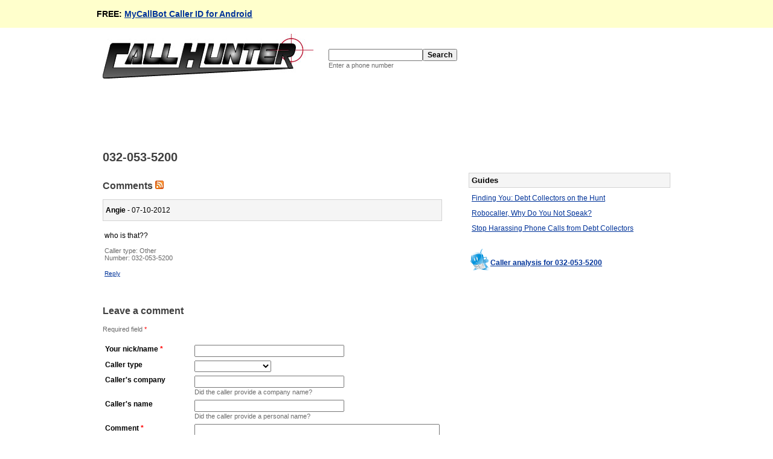

--- FILE ---
content_type: text/html; charset=utf-8
request_url: http://www.callhunter.com/numbers/0320535200
body_size: 2839
content:
<!DOCTYPE html>
<html>
<head>
    <meta name="keywords" content="CallHunter, CallHunter.com, caller id, collection agencies, politicians, telemarketers, compliance, TSR, FDCPA, FCRA, FTC, FCC, DNC, do not call" />
    <meta name="description" content=" Find out who called from 032-053-5200. CallHunter is a place for people to report unknown, unwanted, and harassing callers, including collection agencies, politicians, and telemarketers." />
    <title>032-053-5200 / 0320535200 - CallHunter</title>
    <link rel="stylesheet" media="all" href="http://d1sxs0cacqhqpq.cloudfront.net/assets/common-9610fd95ab60771603ed67fa8e3f18131d0e4f216e95dd45d976bf36fa6d4246.css" />
    <meta name="csrf-param" content="authenticity_token" />
<meta name="csrf-token" content="K+1q+xcgCE/+nwRQaOnSH+YSFIy/FDFRnyhpnDpm4NJQ3ZMJc2DkuI3c4QM8APVTAUT8m3opRvGHQA+w1HRSBw==" />
    <meta name="keywords" content="0320535200,032-053-5200,(032) 053-5200" /><link rel="alternate" type="application/rss+xml" title="RSS" href="http://www.callhunter.com/numbers/0320535200/comments.rss" />
</head>
<body>
<div id="promo">
    <div id="promo-content">
        FREE: <a href="http://www.mycallbot.com/caller-id-for-android">MyCallBot Caller ID for Android</a>
    </div>
</div>
<div id="main-wrap">
    <div id="header">
        <div style="float:left">
  <a href="/"><img alt="CallHunter" border="0" src="http://d1sxs0cacqhqpq.cloudfront.net/assets/ch_logo-0750d4388f3adf64658d2a0f64a67ccc51ae678944875c457f2792db5724e259.jpg" width="349" height="74" /></a>
</div>

  <div style="float:left; padding: 25px 0 0 25px">
    <form action="/search" accept-charset="UTF-8" method="post"><input name="utf8" type="hidden" value="&#x2713;" /><input type="hidden" name="authenticity_token" value="ty24K3lOqa/petUV5phpfIJwfDztJbKnXWC2DcVSOpzMHUHZHQ5FWJo5MEaycU4wZSaUKygYxQdFCNAhK0CISQ==" />
        <input id="query-text" type="text" name="search_query[phone_number]" /><input type="submit" name="commit" value="Search" /><br/>
        <span class="sub-text">Enter a phone number</span>
</form>  </div>

        <div style="clear: both"></div>
    </div>
    <div id="content">
        <div class="leaderboard">
                    <script type="text/javascript"><!--
        google_ad_client = "ca-pub-5364952162884426";
        google_ad_slot = "0874042719";
        google_ad_width = 728;
        google_ad_height = 90;
        //-->
        </script>
        <script type="text/javascript"
        src="//pagead2.googlesyndication.com/pagead/show_ads.js">
        </script>

        </div>
        <div id="trail">
            <h1 class="trail"><span class="trail-member">032-053-5200</span></h1>
        </div>
        
<div id="outer-wrap">  
  <div id="left-wrap">
    <div id="left-main">


      

<h2>
    Comments
    <a href="http://www.callhunter.com/numbers/0320535200/comments.rss"><img alt="RSS" border="0" src="http://d1sxs0cacqhqpq.cloudfront.net/assets/rss-8ee173565b2e771fecf3b471a79bdf072aaa1bd9dc27582cfda2b2a322beeba8.png" width="14" height="14" /></a>
</h2>

    <div class="comment">
  <div class="comment_header ">
    <span class="comment_author">Angie</span> -
    07-10-2012
  </div>
  <div class="comment_body">
    <div class="comment_content">
      <p>who is that??</p>
      <p class="comment_associations">
        Caller type: Other<br/>
        
        
        Number: <a href="/numbers/0320535200">032-053-5200</a>
      </p>

      <p>
        <a style="font-size:0.8em" href="/numbers/0320535200/comments/new?parent_id=26101">Reply</a>
      </p>
    </div>
  </div>
</div>
    


      <h2>Leave a comment</h2>
      <a name="new_comment"></a>
      <div class="input-area">

  

  <span class="sub-text">
    Required field <span class="required-label">*</span>    
  </span>

  <form action="/numbers/0320535200/comments" accept-charset="UTF-8" method="post"><input name="utf8" type="hidden" value="&#x2713;" /><input type="hidden" name="authenticity_token" value="61snXgCjyJJX/Zo4qDO2DeC7FsI3jDPIPvdTTNxZK2WQa96sZOMkZSS+f2v82pFBB+3+1fKxRGgmnzVgMkuZsA==" />    <fieldset>
      <table>
        <tr>
          <th><label for="comment_your_name">Your nick/name</label> <span class="required-label">*</span></th>
          <td><input maxlength="80" class="name" size="80" type="text" name="comment[your_name]" id="comment_your_name" /></td>
        </tr>
        <tr>
          <th><label for="comment_caller_type_id">Caller type</label></th>
          <td><select name="comment[caller_type_id]" id="comment_caller_type_id"><option value=""></option>
<option value="1">Collection Agency</option>
<option value="2">Telemarketer</option>
<option value="3">Fundraiser</option>
<option value="4">Politician</option>
<option value="5">Surveyor</option>
<option value="8">Scammer</option>
<option value="9">Sociopath</option>
<option value="6">Fax Machine</option>
<option value="7">Other</option></select></td>
        </tr>
        <tr>
          <th><label for="comment_callers_company">Caller&#39;s company</label></th>
          <td>
              <input maxlength="80" class="name" autocomplete="off" size="80" type="text" name="comment[callers_company]" id="comment_callers_company" />
              <br/>
              <span class="sub-text">Did the caller provide a company name?</span>
          </td>
        </tr>
        <tr>
          <th><label for="comment_callers_name">Caller&#39;s name</label><br/></th>
          <td>
              <input maxlength="80" class="name" autocomplete="off" size="80" type="text" name="comment[callers_name]" id="comment_callers_name" />
              <br/>
              <span class="sub-text">Did the caller provide a personal name?</span>
          </td>
        </tr>
        <tr>
          <th><label for="comment_comment_text">Comment</label> <span class="required-label">*</span></th>
          <td><textarea class="content" name="comment[comment_text]" id="comment_comment_text" cols="25" rows="10">
</textarea></td>
        </tr>
        <tr>
          <th><label for="comment_verification_code">Verification code</label> <span class="required-label">*</span></th>
          <td>
            <input maxlength="80" class="name" autocorrect="off" autocapitalize="off" size="80" type="text" name="comment[verification_code]" id="comment_verification_code" /><br/>
            <span class="sub-text">Enter the code shown below:</span><br/>
            <img src="/captcha?verification_crypt=xLJNMt7bNn4vcj4bVBHs5uxn4%2B%2FB5vt2Z2Fg0lVOVf8VTNsC00%2Bz6T7kZPkj%0AypIh%0A" alt="verification code" />
            <input type="hidden" value="xLJNMt7bNn4vcj4bVBHs5uxn4+/B5vt2Z2Fg0lVOVf8VTNsC00+z6T7kZPkj
ypIh
" name="comment[verification_crypt]" id="comment_verification_crypt" />
          </td>
        </tr>
        <tr>
          <th>&nbsp;</th>
          <td><input type="submit" name="commit" value="Post comment" class="button" /></td>
        </tr>
      </table>
    </fieldset>
</form></div>
    </div>
  </div>
  <div id="right-wrap">
    <div id="right-main">
        <div class="heading">Guides</div>
        <div id="guides">
            <ul class="vertical-link-list">
                <li><a href="/guides/finding-you">Finding You: Debt Collectors on the Hunt</a></li>
                <li><a href="/guides/robocaller-why-do-you-not-speak">Robocaller, Why Do You Not Speak?</a></li>
                <li><a href="/guides/stop-debt-collection-calls">Stop Harassing Phone Calls from Debt Collectors</a></li>
            </ul>
        </div>

            <div class="analysis">
                <a target="_blank" href="http://www.mycallbot.com/numbers/0320535200">Caller analysis for 032-053-5200</a>
            </div>

                <script type="text/javascript"><!--
        google_ad_client = "ca-pub-5364952162884426";
        google_ad_slot = "0037140662";
        google_ad_width = 300;
        google_ad_height = 250;
        //-->
        </script>
        <script type="text/javascript"
        src="//pagead2.googlesyndication.com/pagead/show_ads.js">
        </script>

                <script type="text/javascript"><!--
        google_ad_client = "ca-pub-5364952162884426";
        google_ad_slot = "0037140662";
        google_ad_width = 300;
        google_ad_height = 250;
        //-->
        </script>
        <script type="text/javascript"
        src="//pagead2.googlesyndication.com/pagead/show_ads.js">
        </script>

    </div>
  </div>
</div>
    </div>
    <div id="footer" class="clear">
  <div id="footer-menu">
    <p>
      &copy; CallHunter | <a href="/comments/recent">Comments</a> | <a href="/resources">Resources</a> | <a href="/terms">Terms</a> | <a href="/privacy">Privacy</a>
    </p>
  </div>
</div>

</div>
</body>
</html>


--- FILE ---
content_type: text/html; charset=utf-8
request_url: https://www.google.com/recaptcha/api2/aframe
body_size: 266
content:
<!DOCTYPE HTML><html><head><meta http-equiv="content-type" content="text/html; charset=UTF-8"></head><body><script nonce="faYrTVuy5z1mJBoIJKAqJQ">/** Anti-fraud and anti-abuse applications only. See google.com/recaptcha */ try{var clients={'sodar':'https://pagead2.googlesyndication.com/pagead/sodar?'};window.addEventListener("message",function(a){try{if(a.source===window.parent){var b=JSON.parse(a.data);var c=clients[b['id']];if(c){var d=document.createElement('img');d.src=c+b['params']+'&rc='+(localStorage.getItem("rc::a")?sessionStorage.getItem("rc::b"):"");window.document.body.appendChild(d);sessionStorage.setItem("rc::e",parseInt(sessionStorage.getItem("rc::e")||0)+1);localStorage.setItem("rc::h",'1768829538296');}}}catch(b){}});window.parent.postMessage("_grecaptcha_ready", "*");}catch(b){}</script></body></html>

--- FILE ---
content_type: text/css
request_url: http://d1sxs0cacqhqpq.cloudfront.net/assets/common-9610fd95ab60771603ed67fa8e3f18131d0e4f216e95dd45d976bf36fa6d4246.css
body_size: 4868
content:
a:link{color:#003399}a:active{color:#FF9933}a:visited{color:#003399}a.undecorated{text-decoration:none}body{margin:0 auto 0 auto;font-family:verdana, arial, helvetica, sans-serif;font-size:12px;background-color:#ffffff}#content{padding:0 10px 0 10px;clear:both}#promo{background-color:#ffc;padding:15px 10px}#promo-content{font-size:1.2em;font-weight:bold;margin:0 auto 0 auto;width:960px}#main-wrap{border:0;background-color:#ffffff;margin:0 auto 0 auto;width:960px}div.field_with_errors{display:inline;padding:2px;background-color:red}#errorExplanation{width:400px;border:2px solid red;padding:7px;padding-bottom:12px;margin-bottom:20px;background-color:#f0f0f0}#errorExplanation h2{text-align:left;font-weight:bold;padding:5px 5px 5px 15px;font-size:12px;margin:-7px;background-color:#c00;color:#fff}#errorExplanation p{color:#333;margin-bottom:0;padding:5px}#errorExplanation ul li{font-size:12px;list-style:square}div.search-area{padding:25px 0 25px 0}div.search-area input#query-text{width:10em;font-size:1.5em;font-weight:bold}div.input-area th{font-weight:bold;text-align:left;width:12em;vertical-align:top}div.input-area th,td{padding:2px}div.input-area fieldset{border:none;margin:15px 0px;padding:0}div.input-area fieldset.sub{border:none;border-top:dotted 1px #cccccc;margin:20px 0px;padding-top:20px}div.input-area fieldset legend{color:black;font-size:1.20em;font-weight:bold;margin-bottom:15px}#header{padding:10px}#footer{clear:both;padding:10px}.heading{background-color:#f5f5f5;border:solid 1px #d3d3d3;margin:0;padding:4px;font-size:1.1em;font-weight:bold;clear:both}#outer-wrap{margin:0;padding:0;width:100%}#left-wrap{float:left;margin:0;padding:0;width:564px}#left-main{margin:0;padding:0;padding-right:2px}#right-wrap{float:right;margin:0;padding:0;width:336px}#right-main{margin:0;padding:0;padding-left:2px}form{margin:0;padding:0}h1{font-size:20px;color:#404040}h2{font-size:16px;color:#404040}h3{font-size:12px;color:#404040}h4{font-size:10px;color:#404040}hr{height:1px;color:#d3d3d3}input{font-size:1em}input[type="submit"],input[type="button"]{font-size:1em;font-weight:bold}input.name,input.description,input.number,textarea.names,textarea.description{width:20em}textarea.content{width:30em}input.phone-number{width:20em}table.detail{border:0;padding:3px}table.detail th,td{text-align:left;vertical-align:top}table.detail th{font-weight:bold;font-size:.9em;width:15em}table.list{background-color:#d3d3d3;border:0}table.list th,td{text-align:left;vertical-align:top}table.list th{background-color:#dcdcdc;font-size:.9em;font-weight:bold}table.list tr.empty{background-color:#ffffff;font-style:italic}table.list tr{background-color:#ffffff}table.list tr.promo{background-color:#ffc}table.list tr.even{background-color:#f5f5f5}table.list tr.odd{background-color:#ffffff}ul.button-list{list-style:none;margin:0;padding:0}ul.button-list li{float:left;margin:0;padding:10px}ul#navigation li{font-size:1em;font-weight:bold;text-decoration:none}ul#navigation a:hover{text-decoration:underline}ul#navigation{margin:0;padding:0;list-style:none}ul#navigation li{float:left;margin:0;padding:0;margin-right:3em}ul.vertical-link-list{margin:0;padding:5px;line-height:25px;list-style-type:none}.highlight{background-color:#ffc}.small-text{font-size:11px}.sub-text{font-size:11px;font-weight:normal;color:#6a6a6a}.yes{color:green}.no{color:red}.required-label{color:red}.explanation{width:35em}.pagination{padding:3px;margin:3px}.pagination a{padding:2px 5px 2px 5px;margin:2px;border:1px solid #cccccc;text-decoration:none;color:#000000}.pagination a:hover,.pagination a:active{border:1px solid #dddddd;color:#000000}.pagination span.current{padding:2px 5px 2px 5px;margin:2px;border:1px solid #dddddd;font-weight:bold;background-color:#003399;color:#FFF}.pagination span.disabled{padding:2px 5px 2px 5px;margin:2px;border:1px solid #eeeeee;background-color:#cccccc;color:#000000}pre{background-color:#eee;padding:10px;font-size:11px}.comment{border:0;margin-bottom:20px;padding:0}.comment_header{background:#f5f5f5;border:1px solid #d3d3d3;padding:10px 4px 10px 4px}.comment_body{font-weight:normal;padding:5px 0px 15px 0px}.comment div{position:relative}.comment_header a{color:black}.comment_author{font-weight:bold}.comment_permalink{font-weight:normal}.comment_author a{color:black}.comment_associations{font-size:11px;font-weight:normal;color:#6a6a6a}.comment_associations a{text-decoration:none;color:#6a6a6a}.comment .comment{margin-left:30px;margin-right:0;padding-right:0}.comment_permalink{color:black}.comment_content{padding:0 3px 0 3px;overflow:auto}.analysis{margin-bottom:36px}.analysis a{background:url(http://d1sxs0cacqhqpq.cloudfront.net/assets/mycallbot_icon-499ca1889383bdf83eb07dd4b45f9ba6488194c52575450377333ea6a334bbe3.png) no-repeat;font-weight:bold;padding:16px 0 16px 36px}#guides,.guides{margin-bottom:32px}
